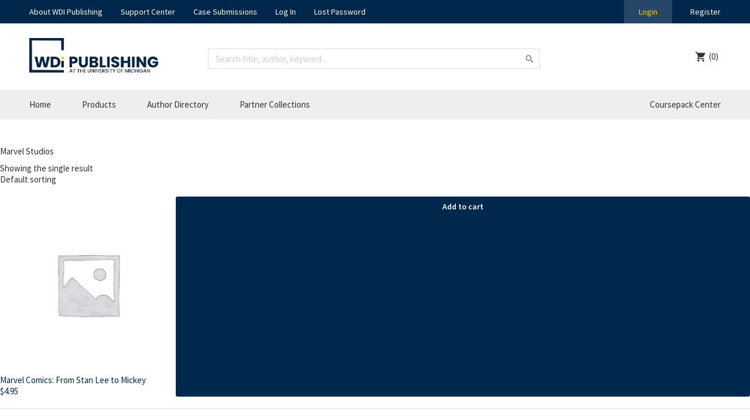

--- FILE ---
content_type: text/javascript
request_url: https://wdi-publishing.com/wp-content/themes/wdi-design/assets/js/frameworks/simplr.min.js?ver=7b1d8d5fe0ee1ad318804a2e059361d3a07ba413
body_size: 2797
content:
(function(){window.simplr={};simplr.dataStorage={};(function(){function c(a,b){return a+"|"+((new Date).getTime()+b)}simplr.cache={set:function(a){var b=a&&a.key||"",g=a&&a.identifier||"",d=a&&a.data||"";a=a&&a.freshness||3155E7;return""!=b?(localStorage.setItem(b+"_time",c(g,a)),localStorage.setItem(b+"_data",d),simplr.cache.get({key:b,identifier:g})):null},get:function(a){var b=a&&a.key||"";a=a&&a.identifier||"";if(""!=b){var g=localStorage.getItem(b+"_time");if(null!=g&&(g=g.split("|"),2==g.length&&
g[0]==a))return(new Date).getTime()<=parseInt(g[1],10)?localStorage.getItem(b+"_data"):simplr.cache.expire(b)}return null},expire:function(a){localStorage.removeItem(a+"_time");localStorage.removeItem(a+"_data");return localStorage.getItem(a+"_data")}}})();(function(){simplr.dataStorage.view={views:{}};simplr.view={add:function(c){for(var a in c)simplr.dataStorage.view.views[a]={html:c[a].html||function(b){return""},callback:c[a].callback||function(b,a){}}},render:function(c){var a=c&&c.name||"",
b=c&&c.data||{};c=c&&c.selector||"";a&&c&&("string"==typeof c?document.querySelector(c).innerHTML=simplr.dataStorage.view.views[a].html(b):c.innerHTML=simplr.dataStorage.view.views[a].html(b),simplr.dataStorage.view.views[a].callback(c,b))}}})();(function(){simplr.dataStorage.command={crud:{view:!0,"new":!0,update:!0,"delete":!0},commands:{}};simplr.command={add:function(c){for(var a in c){var b=c[a]&&c[a].callback||function(){},g=(c[a]&&c[a].route||[]).join("_");g&&(simplr.dataStorage.command.commands[g]=
b)}},execute:function(c){c={route:[],url:c,resources:{},action:"",parameters:{}};"#"==c.url.charAt(0)&&(c.url=c.url.substring(1));"!"==c.url.charAt(0)&&(c.url=c.url.substring(1));var a=c.url.split("?");a[0]=decodeURI(a[0]);a[0]=a[0].split("/");c.action=a[0][a[0].length-1];c.action=simplr.dataStorage.command.crud[c.action]?c.action:"view";for(var b=!0,g="",d=0,e=a[0].length-1;d<e;d++)""!=a[0][d]&&(b?(g=a[0][d],c.route.push(g),c.resources[g]=""):c.resources[g]=a[0][d],b=!b);if(a[1])for(a=a[1].split("&"),
b=0,g=a.length;b<g;b++)d=a[b].split("="),c.parameters[d[0]]=decodeURIComponent(d[1]).replace(/</g,"&lt;").replace(/>/g,"&gt;").replace(/"/g,"&quot;").trim();c.route.push(c.action);a=c.route.join("_");if(simplr.dataStorage.command.commands[a])simplr.dataStorage.command.commands[a](c)}};window.addEventListener("hashchange",function(){simplr.command.execute(window.location.hash)},!1)})();(function(){simplr.dataStorage.template={templates:{}};simplr.template={build:function(c){var a="";if(c&&c.component&&
c.tokens)for(var b="object"==typeof c.tokens&&c.tokens.length?c.tokens:[c.tokens],g=0;g<b.length;g++){var d={},e;for(e in b[g]){var f=d,k=e,h;h=b[g][e];h="object"==typeof h?simplr.template.build(h):h;f[k]=h}f=d;d=c.component;simplr.dataStorage.template.templates[d]||(k=document.getElementById("template-"+d))&&(simplr.dataStorage.template.templates[d]=k.textContent.replace(/\n/g,"").replace(/\s{1,}/g," ").trim());d=simplr.dataStorage.template.templates[d];if(void 0!==d)for(k in k=void 0,f)d=d.replace(new RegExp("\\$\\["+
k+"\\]","g"),escape(f[k]));d=unescape(d);a+=d}return a}}})();(function(){function c(b){return b===document?null:-1!=(" "+b.className+" ").replace(/[\t\r\n\f]/g," ").indexOf(" "+simplr.dataStorage.form.classes.formEntry+" ")?b:c(b.parentNode)}function a(b,a){var c=a,e;for(e in b)c=c.replace(new RegExp("\\$\\["+e+"\\]","g"),escape(b[e]));return unescape(c)}simplr.dataStorage.form={classes:{simplr:"_simplr",formEntry:"formEntry",formError:"formError",fieldError:"errorField",textError:"errorText",textInformation:"informationText"},
defaultRules:["notempty"],defaultLabel:"_LABEL_",rules:{},labels:{},codes:{},validators:{}};simplr.form={addLabelAssociation:function(b){for(var a in b)simplr.dataStorage.form.labels[a]=b[a]},addValidationAssociation:function(b){for(var a in b)simplr.dataStorage.form.rules[a]=b[a]},addValidation:function(b){for(var a in b)simplr.dataStorage.form.validators[a]=b[a]},addCode:function(a){for(var c in a)simplr.dataStorage.form.codes[c]=a[c]},getValues:function(a){var c={};a=a&&"string"==typeof a?document.querySelector(a).querySelectorAll("input, select, textarea"):
a.querySelectorAll("input, select, textarea");for(var d=0;d<a.length;d++){var e=a[d];"button"==e.type||"reset"==e.type||"submit"==e.type||"radio"==e.type&&!e.checked||("checkbox"==e.type?c[e.name]=e.checked?"on"==e.value?!0:e.value.trim():!1:(c[e.name]=e.value,"password"!=e.type&&"file"!=e.type&&(c[e.name]=c[e.name].trim(),e.value=c[e.name])))}return c},validate:function(b,g){var d={},e;for(e in g){for(var f={value:g[e],label:simplr.dataStorage.form.labels[e]?simplr.dataStorage.form.labels[e]:simplr.dataStorage.form.defaultLabel,
rules:[]},k=0;k<simplr.dataStorage.form.defaultRules.length;k++)f.rules.push(simplr.dataStorage.form.defaultRules[k]);if("function"==typeof simplr.dataStorage.form.rules[e])simplr.dataStorage.form.rules[e](f.rules);d[e]=f}var d={data:d||"",valid:!0,codes:{}},h;for(h in d.data){e=d.data[h];d.codes[h]={success:[],error:[]};for(f=0;f<e.rules.length;f++){var k=e.rules[f],l={valid:!0,successCodes:[],errorCodes:[]},l=simplr.dataStorage.form.validators[k]?simplr.dataStorage.form.validators[k](e.value):simplr.dataStorage.form.validators.missingvalidator(e.value),
k=h,m=d;m.codes[k].success=m.codes[k].success.concat(l.successCodes);m.codes[k].error=m.codes[k].error.concat(l.errorCodes);l.valid||(m.valid=!1)}0==d.codes[h].error.length&&0==d.codes[h].success.length&&delete d.codes[h]}h=simplr.dataStorage.form.classes;e=b&&"string"==typeof b?document.querySelector(b):b;k=e.querySelectorAll("."+h.formError+"."+h.simplr+", ."+h.fieldError+"."+h.simplr);for(f=0;f<k.length;f++)k[f].className=k[f].className.replace(h.formError,"").replace(h.fieldError,"").replace(h.simplr,
"");k=e.querySelectorAll("."+h.textInformation+"."+h.simplr+", ."+h.textError+"."+h.simplr);for(f=k.length-1;0<=f;f--)k[f].parentNode.removeChild(k[f]),k[f].className=k[f].className.replace(h.simplr,"");for(var p in d.codes){f=d.codes[p];k=[f.error,f.success];l="";for(f=0;2>f;f++)if(0<k[f].length){var m='<p class="'+(0==f?h.textError:h.textInformation)+" "+h.simplr+'">',n;n=k[f][0];n=simplr.dataStorage.form.codes[n]?a({label:d.data[p].label},simplr.dataStorage.form.codes[n]):a({label:n},"$[label] is UNDEFINED");
l+=m+n+"</p>"}if(f=e.querySelector("[name='"+p+"']"))if(f.className+=" "+h.fieldError+" "+h.simplr,f=c(f))f.className+=" "+h.formError+" "+h.simplr,f.innerHTML+=l}return d.valid}}})();(function(){function c(a,b){if(typeof a==typeof b){if("object"!=typeof a)return a==b;if(a&&void 0!==a.length){if(a.length==b.length){for(var g=0,d=a.length;g<d;g++)if(!c(a[g],b[g]))return!1;return!0}}else{for(g in a)if(!c(a[g],b[g]))return!1;var e=d=0;for(g in a)d++;for(g in b)e++;return d==e}}return!1}simplr.form.addCode({eMissingValidator:"Missing Validator",
eAlphaNumeric:"$[label] is not alphanumeric.",eAmericanExpress:"$[label] is not a valid AMERICAN EXPRESS number.",eDinersClub:"$[label] is not a valid DINERS CLUB number.",eDiscover:"$[label] is not a valid DISCOVER number.",eEmail:"$[label] is not an email address.",eEqual:"$[label] does not match.",eMastercard:"$[label] is not a valid MASTERCARD number.",eEmpty:"$[label] is empty.",eNumber:"$[label] is not a number.",ePhoneNumber:"$[label] is not a valid Phone Number.",ePostalCode:"$[label] is not a Postal Code.",
eVisa:"$[label] is not a valid VISA number."});simplr.form.addValidation({missingvalidator:function(a){return{valid:!1,successCodes:[],errorCodes:["eMissingValidator"]}},alphanumeric:function(a){var b={valid:!0,successCodes:[],errorCodes:[]};/^\w*$/.test(a)||(b.valid=!1,b.errorCodes.push("eAlphaNumeric"));return b},americanexpress:function(a){var b={valid:!0,successCodes:[],errorCodes:[]};/^3(4|7)\d{2}-?\d{6}-?\d{5}$/.test(a)||(b.valid=!1,b.errorCodes.push("eAmericanExpress"));return b},dinersclub:function(a){var b=
{valid:!0,successCodes:[],errorCodes:[]};/^3[0,6,8]\d{12}$/.test(a)||(b.valid=!1,b.errorCodes.push("eDinersClub"));return b},discover:function(a){var b={valid:!0,successCodes:[],errorCodes:[]};/^6011-?\d{4}-?\d{4}-?\d{4}$/.test(a)||(b.valid=!1,b.errorCodes.push("eDiscover"));return b},email:function(a){var b={valid:!0,successCodes:[],errorCodes:[]};/^[a-zA-Z0-9._+-]+@[a-zA-Z0-9.-]+\.[a-zA-Z]{2,4}$/.test(a)||(b.valid=!1,b.errorCodes.push("eEmail"));return b},equal:function(a){var b={valid:!0,successCodes:[],
errorCodes:[]};if(a&&"object"==typeof a&&void 0!==a.length)for(var g=0;g<a.length;g++)if(!c(a[0],a[g])){b.valid=!1;b.errorCodes.push("eEqual");break}return b},mastercard:function(a){var b={valid:!0,successCodes:[],errorCodes:[]};/^5[1-5]\d{2}-?\d{4}-?\d{4}-?\d{4}$/.test(a)||(b.valid=!1,b.errorCodes.push("eMastercard"));return b},notempty:function(a){var b={valid:!0,successCodes:[],errorCodes:[]};a?"string"==typeof a?b.valid=""!=a.trim():void 0!==a.length&&(b.valid=0!=a.length):b.valid=!1;b.valid||
b.errorCodes.push("eEmpty");return b},number:function(a){var b={valid:!0,successCodes:[],errorCodes:[]};if(isNaN(parseFloat(a))||!isFinite(a))b.valid=!1,b.errorCodes.push("eNumber");return b},phonenumber:function(a){var b={valid:!0,successCodes:[],errorCodes:[]};/^\d{10}$/.test(a)||(b.valid=!1,b.errorCodes.push("ePhoneNumber"));return b},postalcode:function(a){var b={valid:!0,successCodes:[],errorCodes:[]};/^\d{5}([\-]?\d{4})?$/.test(a)||(b.valid=!1,b.errorCodes.push("ePostalCode"));return b},visa:function(a){var b=
{valid:!0,successCodes:[],errorCodes:[]};/^4\d{3}-?\d{4}-?\d{4}-?\d{4}$/.test(a)||(b.valid=!1,b.errorCodes.push("eVisa"));return b}})})()})();
